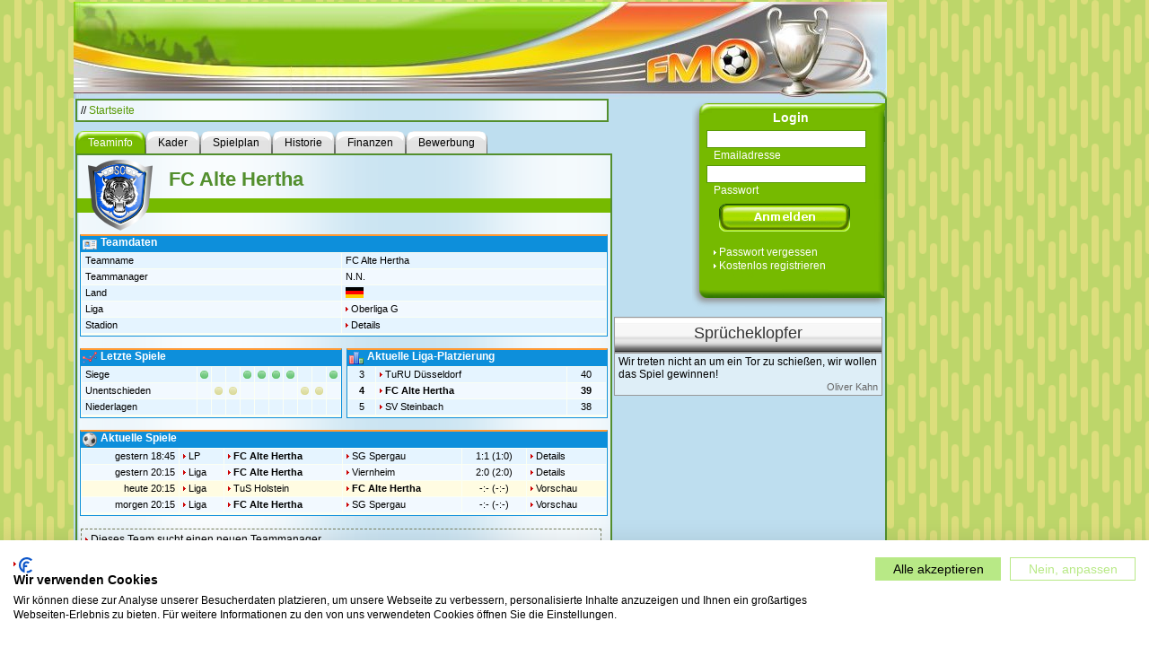

--- FILE ---
content_type: text/html
request_url: https://www.fussballmanager-online.net/earth/team_details.tm?teamId=1796
body_size: 20889
content:








<!DOCTYPE HTML PUBLIC "-//W3C//DTD HTML 4.01 Transitional//EN" "http://www.w3.org/TR/html4/loose.dtd">
<html>
<head>
<title>FC Alte Hertha - Teaminfo</title>
<meta http-equiv="content-type" content="text/html; charset=ISO-8859-15">
<meta name="language" content="de">
<meta http-equiv="Cache-Control" content="No-Cache">
<meta http-equiv="Pragma" content="No-cache">
<meta name="robots" content="index,follow">
<meta name="Description" content="FC Alte Hertha - Teaminfo">
<meta name="Keywords" content="Fussballmanager, Fussball, Manager, online, Onlinegame, Browsergame, Managerspiel, Spiel, live, kostenlos, spielen">
<meta name="Page-Topic" content="Fussball/Internet">
<meta name="Page-Type" content="Entertainment">

<link rel="canonical" href="https://www.fussballmanager-online.net/" />
<link rel="stylesheet" type="text/css" href="html/tm_230112.css">
<link rel="icon" href="img/favicon.ico" type="image/x-icon">
<script language="javascript" src="html/menu.js"></script>
<script language="javascript" src="html/util_localized_120426.js"></script>
<script language="javascript" src="html/util_120509.js"></script>

<link type="text/css" href="html/jquery/css/custom-theme/jquery-ui-1.8.16.custom.css" rel="stylesheet" />
<script type="text/javascript" src="html/jquery/js/jquery-1.6.2.min.js"></script>
<script type="text/javascript" src="html/jquery/js/jquery-ui-1.8.16.custom.min.js"></script>


<style type="text/css">
a.headline {
	text-decoration: none;
	padding-left:0px;
	border: 0;
	background: transparent url("fake.gif") 0 0.38em no-repeat;
}

a.headline:hover {
	text-decoration: none;
}

</style>


<script type="text/javascript">
if (top != self)
  top.location = self.location;
</script>

</head>



<body style='background: url(img/main_bg_basis.png) repeat;'>
<script type="text/javascript" src="html/wz_tooltip.js"></script>
<script src="https://consent.cookiefirst.com/sites/fussballmanager-online.net-d80ce17e-16f0-48c3-9de9-9324e6e42e14/consent.js"></script>

<!-- Main container -->
<div style="width: 1117px; margin-left: auto; margin-right: auto; text-align: center;">



<!-- Spiel-Welt-Tabs -->


<!-- Href to Foundation Server -->

<!-- Href to Moonlight Server - Ende -->








<!-- Spiel-Welt-Tabs - Ende -->



<div style="width: 1117px; text-align: left;">
<!-- Main container - Ende -->


<!-- Feedback-Button -->

<!-- Feedback-Button - Ende -->



<!-- TOP -->



<!-- TOP - Ende -->





	<!-- Header -->
	<div style="width: 906px; height: 108px; background: transparent url(img/header_906_108_index.jpg) scroll no-repeat;">
		<a class="simple" href="https://www.fussballmanager-online.net/start.tm"><div style="width: 896px; height: 108px; cursor: pointer;"></div></a>
	</div>
	<!-- Header - Ende -->




  
<!-- Hauptrahmen -->
<div style="background-color: #bedeef; border-right: 2px solid #538f2e; width: 904px; float: left;" id="main_body">








<div style="width: 600px; float: left; ">


<!-- Zur Startseite -->
<div class="milkglass_main" style="width: 582px; margin-bottom: 6px; padding: 4px;">
	// <a class="cnnmsghref" href="https://www.fussballmanager-online.net/start.tm">Startseite</a> 
</div>
<!-- Zur Startseite - Ende -->

	<div style="clear: both; background-color: transparent;">
	<!-- HAUPTINHALT -->














 
<!-- Tabs -->







<div style="float: left; margin-top: 4px; margin-left: 2px;">
	
<div class='tab_green'><span>Teaminfo</span></div><a class='tab_gray' href='squad_summary.tm?teamId=1796'><span>Kader</span></a><a class='tab_gray' href='common_team_matches.tm?teamId=1796&includeCupGames=true&includeICupGames=true&includeLeagueCupGames=true&includeFriendlyGames=true'><span>Spielplan</span></a><a class='tab_gray' href='team_history.tm?teamId=1796'><span>Historie</span></a><a class='tab_gray' href='finance.tm?teamId=1796'><span>Finanzen</span></a><a class='tab_gray' href='job_application_overview.tm?teamId=1796'><span>Bewerbung</span></a>

</div>




<!-- Tabs-Ende -->


<div class="milkglass_main" style="clear:both; width: 594px;">


<!-- Ueberschrift -->
<div class="headline_green" style="padding-left: 102px;">FC Alte Hertha</div>
<br>
<div class="headline_green_info">&nbsp;</div>
<img src='img/team_emblem32.png' 
	style="width: 80px; height: 80px; float: left; margin-left: 8px; margin-top: -60px;">
<br style="clear:both;">
<!-- Ueberschrift - Ende -->






<table cellpadding="1" cellspacing="1" width="100%" boder="0">
<tr><td colspan="2">

<div class="greenbox">
<div style="background: #0d8fdb url(img/icon_vcard_16.png) 2px 1px no-repeat; 
	padding-left: 22px; font-weight: bold; font-size:12px; 
	height: 18px; color: #FFFFFF;">Teamdaten</div>


<table class="spTabellesys" border="0" cellpadding="1" cellspacing="1" width="100%">
<tbody>

<tr class="spResultTableRow0">
<td>Teamname</td>
<td>FC Alte Hertha</td>
</tr>

<tr class="spResultTableRow1">
<td>Teammanager</td>
<td>

N.N.

</td>
</tr>

<tr class="spResultTableRow0">
<td>Land</td>
<td>
<img src="img/1000.gif">
</td>
</tr>

<tr class="spResultTableRow1">
<td>Liga</td>
<td>
<a href="tabmat.tm?leagueId=1406">
Oberliga G
</a>
</td>
</tr>

<tr class="spResultTableRow0">
<td>Stadion</td>
<td>
<a href="stadiumext_overview.tm?teamId=1796">Details</a>
</td>
</tr>

</tbody>
</table>

</div>

</td></tr>


<!-- Team-Trend -->
<tr><td valign="top" width="50%">





<style type="text/css">
td.local {
	padding: 0px;
	margin: 0px;
	text-align: center;
}
</style>


<div class="greenbox">
<div style="background: #0d8fdb url(img/icon_chart_line_16.png) 2px 1px no-repeat; 
	padding-left: 22px; font-weight: bold; font-size:12px; 
	height: 18px; color: #FFFFFF;">Letzte Spiele</div>

<table class="spTabellesys" border="0" cellpadding="1" cellspacing="1" width="100%">
<tbody>

<tr class="spResultTableRow0">
<td>Siege</td>
<td class='local' width='15'><img src='img/dot_green.gif' width='9' height='9' style='padding-left: 3px; padding-right: 3px;' onmouseover="Tip('L H Viernheim 2:0')" onmouseout="UnTip()"></td><td class='local' width='15'>&nbsp;</td><td class='local' width='15'>&nbsp;</td><td class='local' width='15'><img src='img/dot_green.gif' width='9' height='9' style='padding-left: 3px; padding-right: 3px;' onmouseover="Tip('L A Heidelsheim 3:0')" onmouseout="UnTip()"></td><td class='local' width='15'><img src='img/dot_green.gif' width='9' height='9' style='padding-left: 3px; padding-right: 3px;' onmouseover="Tip('P A TSV Wolfskehlen 1:0')" onmouseout="UnTip()"></td><td class='local' width='15'><img src='img/dot_green.gif' width='9' height='9' style='padding-left: 3px; padding-right: 3px;' onmouseover="Tip('L H SV Steinbach 3:0')" onmouseout="UnTip()"></td><td class='local' width='15'><img src='img/dot_green.gif' width='9' height='9' style='padding-left: 3px; padding-right: 3px;' onmouseover="Tip('L A Wedel 2:0')" onmouseout="UnTip()"></td><td class='local' width='15'>&nbsp;</td><td class='local' width='15'>&nbsp;</td><td class='local' width='15'><img src='img/dot_green.gif' width='9' height='9' style='padding-left: 3px; padding-right: 3px;' onmouseover="Tip('P H TuRU Düsseldorf 1:0')" onmouseout="UnTip()"></td>
</tr>


<tr class="spResultTableRow1">
<td>Unentschieden</td>
<td class='local' width='15'>&nbsp;</td><td class='local' width='15'><img src='img/dot_yellow.gif' width='9' height='9' style='padding-left: 3px; padding-right: 3px;' onmouseover="Tip('P H SG Spergau 1:1')" onmouseout="UnTip()"></td><td class='local' width='15'><img src='img/dot_yellow.gif' width='9' height='9' style='padding-left: 3px; padding-right: 3px;' onmouseover="Tip('L A SF Johannisthal 1:1')" onmouseout="UnTip()"></td><td class='local' width='15'>&nbsp;</td><td class='local' width='15'>&nbsp;</td><td class='local' width='15'>&nbsp;</td><td class='local' width='15'>&nbsp;</td><td class='local' width='15'><img src='img/dot_yellow.gif' width='9' height='9' style='padding-left: 3px; padding-right: 3px;' onmouseover="Tip('L H VfL Wangen 1:1')" onmouseout="UnTip()"></td><td class='local' width='15'><img src='img/dot_yellow.gif' width='9' height='9' style='padding-left: 3px; padding-right: 3px;' onmouseover="Tip('L A Fortuna Biesdorf 0:0')" onmouseout="UnTip()"></td><td class='local' width='15'>&nbsp;</td>
</tr>


<tr class="spResultTableRow0">
<td>Niederlagen</td>
<td class='local' width='15'>&nbsp;</td><td class='local' width='15'>&nbsp;</td><td class='local' width='15'>&nbsp;</td><td class='local' width='15'>&nbsp;</td><td class='local' width='15'>&nbsp;</td><td class='local' width='15'>&nbsp;</td><td class='local' width='15'>&nbsp;</td><td class='local' width='15'>&nbsp;</td><td class='local' width='15'>&nbsp;</td><td class='local' width='15'>&nbsp;</td>
</tr>


</tbody>
</table>

</div>

</td>
<!-- Team-Trend-Ende -->

<!-- Tabellenausschnitt -->
<td valign="top" width="50%">






<div class="greenbox">
<div style="background: #0d8fdb url(img/icon_chart_bar_16.png) 2px 1px no-repeat; 
	padding-left: 22px; font-weight: bold; font-size:12px; 
	height: 18px; color: #FFFFFF;">Aktuelle Liga-Platzierung</div>

<table class="spTabellesys" border="0" cellpadding="1" cellspacing="1" width="100%">
<tbody>

<tr class='spResultTableRow0'><td align='center'>3</td><td><a href='team_details.tm?teamId=1176'>TuRU Düsseldorf</a>
</td><td align='center'>40</td></tr>
<tr class='spResultTableRow1'><td align='center'><b>4</b></td><td><b><a href='team_details.tm?teamId=1796'>FC Alte Hertha</a>
</b></td><td align='center'><b>39</b></td></tr>
<tr class='spResultTableRow0'><td align='center'>5</td><td><a href='team_details.tm?teamId=2841'>SV Steinbach</a>
</td><td align='center'>38</td></tr>


</tbody>
</table>

</div>

</td></tr>
<!-- Tabellenausschnitt-Ende -->

<!-- Aktuelle Matches des Teams -->
<tr><td colspan="2">






<div class="greenbox">
<div style="background: #0d8fdb url(img/icon_ball_16.png) 2px 1px no-repeat; 
	padding-left: 22px; font-weight: bold; font-size:12px; 
	height: 18px; color: #FFFFFF;">Aktuelle Spiele</div>


<table class="spTabellesys" border="0" cellpadding="1" cellspacing="1" width="100%">
<tbody>

<tr class="spResultTableRow0">
<td valign='top' align='right'>gestern 18:45</td>
<td valign="top"><a href="lc_overview.tm?leagueId=20406">LP</a></td>
<td valign="top"><a href="team_details.tm?teamId=1796"><b>FC Alte Hertha</b></a></td>
<td valign="top"><a href="team_details.tm?teamId=1822">SG Spergau</a>
</td>
<td align="center" valign="top">1:1 (1:0) </td>
<td valign="top">
			<a href="match.tm?gameId=14875852">Details</a>
			</td>
</tr>
<tr class="spResultTableRow1">
<td valign='top' align='right'>gestern 20:15</td>
<td valign="top"><a href="tabmat.tm?leagueId=1406">Liga</a></td>
<td valign="top"><a href="team_details.tm?teamId=1796"><b>FC Alte Hertha</b></a></td>
<td valign="top"><a href="team_details.tm?teamId=2816">Viernheim</a>
</td>
<td align="center" valign="top">2:0 (2:0) </td>
<td valign="top">
			<a href="match.tm?gameId=14801710">Details</a>
			</td>
</tr>
<tr class="spResultTableRow0" style="background-color: rgb(255, 252, 226);">
<td valign='top' align='right'>heute 20:15</td>
<td valign="top"><a href="tabmat.tm?leagueId=1406">Liga</a></td>
<td valign="top"><a href="team_details.tm?teamId=4773">TuS Holstein</a></td>
<td valign="top"><a href="team_details.tm?teamId=1796"><b>FC Alte Hertha</b></a>
</td>
<td align="center" valign="top">-:- (-:-) </td>
<td valign="top">
			<a href="kick_off_countdown.tm?gameId=14801719">Vorschau</a>
			</td>
</tr>
<tr class="spResultTableRow1">
<td valign='top' align='right'>morgen 20:15</td>
<td valign="top"><a href="tabmat.tm?leagueId=1406">Liga</a></td>
<td valign="top"><a href="team_details.tm?teamId=1796"><b>FC Alte Hertha</b></a></td>
<td valign="top"><a href="team_details.tm?teamId=1822">SG Spergau</a>
</td>
<td align="center" valign="top">-:- (-:-) </td>
<td valign="top">
			<a href="kick_off_countdown.tm?gameId=14801726">Vorschau</a>
			</td>
</tr>


</tbody>
</table>

</div>

</td></tr>
<!-- Aktuelle Matches des Teams-Ende -->

</table>

<!-- Ad -->






<!-- Ad-Ende -->

<!-- Benachrichtigung ueber frei gewordene Teammanager-Stelle -->

	<div class="action" style="margin: 4px; 4px; float:left; width: 570px;">
	<a href="job_application_overview.tm?teamId=1796">Dieses Team sucht einen neuen Teammanager</a>
	</div>
	
<!-- Benachrichtigung ueber frei gewordene Teammanager-Stelle - Ende -->

<br style="clear: both;">

<!-- milkglass_main - DIV - Ende -->
</div>







		<!-- HAUPTINHALT - ENDE -->
		</div>
		
	</div>







	<!-- RECHTE SEITE EINS -->
	<div style="width: 302px; float: left; padding-left: 2px;">

		



<style type="text/css">
a.right_icon_href {
	color: #000000;
	text-decoration: none;
	padding-left:0px;
	border:0;
	background:transparent none 0 0 scroll no-repeat;
}

a.right_icon_href:hover {
	color: #000000;
	text-decoration: none;
}

#login_subbut {
	background: #76ba00 url(img/login_button_sprite.png) no-repeat top left;
	background-position: 0 0; width: 146px; height: 31px;
	
}
#login_subbut:hover {
	background-position: 0 -31px; width: 146px; height: 31px;
}

.silverbox_header {
	background: transparent url('../img/silverbox.png') top repeat-x; 
	height: 32px;
	width: 297px;
	text-align: center;
	padding-top: 6px;
	border: 1px solid #999999;
	margin-top: 8px;
	
	font-family: verdana, arial, helvetica, geneva, sans-serif;
	font-weight: normal; 
	font-variant: normal;
	font-style: normal;
	line-height: 22px;
	font-size: 18px;
	color:#333333;
}

.silverbox_content {
	width: 297px;
	background: transparent url(img/milchglas_1.png) scroll repeat;
	border: 1px solid #999999;
}
</style>




<!-- Login-Box -->
<form action='https://www.fussballmanager-online.net/login.tm' method="post" 
	onSubmit="this.login_subbut.disabled=true; this.login_subbut.style.backgroundPosition='0 -62px';">
<div style="background: transparent url(img/login_box.png) scroll no-repeat; 
	width: 221px; height: 235px; margin-left: 87px;">

<div style="text-align: center; color: #FFFFFF; font-size: 14px; font-weight: bold; padding-top: 14px; margin-bottom: 6px;">Login</div>

<input class="text" type="text" name="login" style="margin-left: 16px; width: 172px;" />
<div style="color: #FFFFFF; font-size: 12px; margin-left: 24px;">Emailadresse</div>

<input class="text" type="password" name="password" style="margin-left: 16px; margin-top: 4px; width: 172px;" />
<div style="color: #FFFFFF; font-size: 12px; margin-left: 24px; margin-bottom: 8px;">Passwort</div>

<input style="border-width: 0; margin-left: 30px; cursor: pointer;" type="submit" value="" id="login_subbut" />

<div style="margin-bottom: 1px; margin-top: 16px;">
<a style="color: #FFFFFF; margin-left: 24px; background-image: url('img/link-icon-white.gif');" 
	href="https://www.fussballmanager-online.net/forgot_password.tm">Passwort vergessen</a>
</div>

<div>
<a style="color: #FFFFFF; margin-left: 24px; background-image: url('img/link-icon-white.gif');" 
	href="https://www.fussballmanager-online.net/registerStart.tm">Kostenlos registrieren</a>
</div>

</div>
</form>
<!-- Login-Box - Ende -->






<!-- Spruecheklopfer -->


<div class="silverbox_header">Spr&#252;cheklopfer</div>
<div class="silverbox_content" style="padding: 2px 4px 2px 4px; width: 289px;">

		Wir treten nicht an um ein Tor zu schie&#223;en, wir wollen das Spiel gewinnen!
		<div style="color: rgb(102, 102, 102); font-size: 11px; text-align: right;">
		Oliver Kahn
		</div>

</div>

<!-- Spruecheklopfer -Ende -->




	</div>
	<!-- RECHTE SEITE EINS ENDE -->





<!-- Hauptrahmen - Ende -->
</div>


	<!-- RECHTE SEITE ZWEI -->
	<div style="width: 170px; float: left; padding-left: 6px;" id="ad_main_sky">

		





	</div>
	<!-- RECHTE SEITE ENDE -->
 

 

<!-- FOOTER -->


<div style="width: 904px; clear: both; height: 33px; background: transparent url(img/site_foot_p0.png) scroll repeat-x; border-right: 2px solid #538f2e;"></div>



<div style="width: 904px; background-color: #75b700; float: left; border-right: 2px solid #538f2e;">



<div style="width: 176px; padding: 2px 0 0 4px; float: left;  margin-top: 2px; margin-left: 70px;">
<span style="font-weight: bold; color: #EEEEEE;">NETZWERK</span>
<br>
<a style="color: #DDDDDD; background-image: url(img/link-icon-white.gif);" href="https://www.footballmanager-online.co.uk/">Football Manager</a>
<br>
<a style="color: #DDDDDD; background-image: url(img/link-icon-white.gif);" href="https://www.manager-futbol.es/">Manager de f&#x00fa;tbol</a>
<br>
<a style="color: #DDDDDD; background-image: url(img/link-icon-white.gif);" href="https://www.calcio-manager.it/">Calcio manager</a>
<br>
<a style="color: #DDDDDD; background-image: url(img/link-icon-white.gif);" href="https://www.footballmanager-online.fr/">Football Manager</a>
</div>

 

<div style="width: 176px; padding: 2px 0 0 4px; float: left; margin-top: 2px; margin-left: 30px;">
<span style="font-weight: bold; color: #EEEEEE;">LINKS</span>
<br>

<a style="color: #DDDDDD; background-image: url(img/link-icon-white.gif);" href="https://www.fussballmanager-online.net/registerStart.tm">Kostenlos registrieren</a>
<br>
<a style="color: #DDDDDD; background-image: url(img/link-icon-white.gif);" href="/help/help_overview.html">Online-Hilfe</a>
<br>
<a style="color: #DDDDDD; background-image: url(img/link-icon-white.gif);" href="job_search_country_select.tm">Freie Teams</a>
<br>
<a style="color: #DDDDDD; background-image: url(img/link-icon-white.gif);" href="tabmat.tm">Spieltag &#38; Tabelle</a>
<br>
<a style="color: #DDDDDD; background-image: url(img/link-icon-white.gif);" href="office_news_ext.tm">Plattform-News</a> 
</div>



<div style="width: 176px; padding: 2px 0 0 4px; float: left; margin-top: 2px; margin-left: 30px;">
<span style="font-weight: bold; color: #EEEEEE;">COMMUNITY</span>
<br>

<a style="color: #DDDDDD; background-image: url(img/link-icon-white.gif);" href="show_board_messages.tm">Zeitung</a>
<br>
<a style="color: #DDDDDD; background-image: url(img/link-icon-white.gif);" href="league_bubo.tm">Stammtisch</a> 
<br>
<a style="color: #DDDDDD; background-image: url(img/link-icon-white.gif);" href="muc_channel_overview.tm">Chat</a>
</div>



<div style="width: 176px; padding: 2px 0 0 4px; float: left;  margin-top: 2px; margin-left: 30px;">
<span style="font-weight: bold; color: #EEEEEE;">&#220;BER UNS</span>
<br>
<a style="color: #DDDDDD; background-image: url(img/link-icon-white.gif);" href="https://www.fussballmanager-online.net/impressum.tm">Impressum</a>
<br>
<a style="color: #DDDDDD; background-image: url(img/link-icon-white.gif);" href="https://www.fussballmanager-online.net/contact.tm">Kontakt</a>
<br>
<a style="color: #DDDDDD; background-image: url(img/link-icon-white.gif);" href="https://www.fussballmanager-online.net/agb.tm">AGB</a> 
</div>



</div>


<div style="width: 904px; clear: left; height: 23px; background: transparent url(img/site_foot_p1.png) scroll repeat-x; border-right: 2px solid #538f2e;"></div>


<!-- FOOTER-ENDE -->	





<!-- Tutorial -->






<!-- Tutorial - Ende -->

<!-- Guest Session Logic -->


<!-- Guest Session Logic - Ende -->

<!-- Knowledge Base -->



<div style="margin-bottom: 4px; width: 100%; text-align: center;">
<a class="simple" style="color: #dce9dd;" href="/Managerspiel">Managerspiel</a>
<a class="simple" style="color: #dce9dd;" href="/Onlinemanager">Onlinemanager</a>
</div>


<!-- Knowledge Base - Ende -->


<!-- Main container -->
</div>
</div>
<!-- Main container - Ende -->

<!-- Google Analytics -->

<script type="text/javascript">
var gaJsHost = (("https:" == document.location.protocol) ? "https://ssl." : "http://www.");
document.write(unescape("%3Cscript src='" + gaJsHost + "google-analytics.com/ga.js' type='text/javascript'%3E%3C/script%3E"));
</script>
<script type="text/javascript">
var pageTracker = _gat._getTracker("UA-3621713-2");
pageTracker._initData();
pageTracker._trackPageview();
</script>

<!-- Google Analytics - Ende -->


</body>
</html>


<!-- Advert Block Reaction -->
<!-- Advert Block Reaction - Ende -->


<!-- Link zur Online-Hilfe positionieren und einblenden -->
<script type="text/javascript">

function rearrange_help_button(){

	var help_img_elem = get_element('help_img', true);
	if(!help_img_elem)
		return;

	var menu_panelg_elem = get_element('menu_panel');
	if(!menu_panelg_elem){
		help_img_elem.css.visibility = "hidden";
		return;
	}
	
	var menu_panel_coor = get_coordinates('menu_panel');
	if(!menu_panel_coor)
		return;
		
	var margin_left = menu_panel_coor[0];
	var margin_top = menu_panel_coor[1];	

	help_img_elem.left = (580 + margin_left) + 'px';
	help_img_elem.top = (76 + margin_top) + 'px';
	help_img_elem.visibility = 'visible';	
}

rearrange_help_button();


// Feedback-Grafik positionieren
var feedback_div = $('div#feedback_div');
if(feedback_div)
	feedback_div.css('left', ($("#main_header").offset().left - 18));

</script>
<!-- Link zur Online-Hilfe - Ende -->

